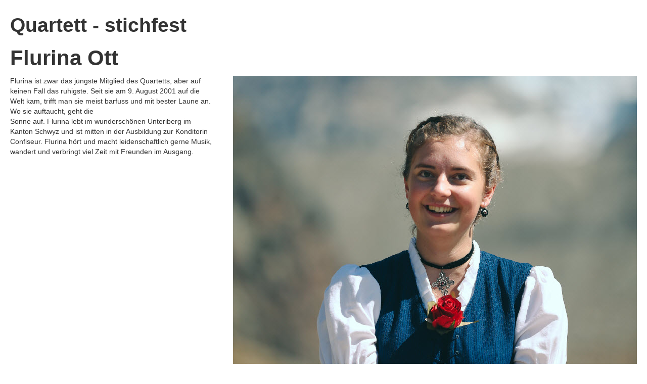

--- FILE ---
content_type: text/html; charset=utf-8
request_url: https://www.quartett-stichfest.ch/14-mitglieder/38-flurina-ott.html?tmpl=component
body_size: 945
content:
<!DOCTYPE HTML>
<html lang="de-de" dir="ltr" >
<head>
	<!-- Optimiert mit Easy Frontend SEO Free - Kubik-Rubik Joomla! Erweiterungen - https://kubik-rubik.de/de/efseo-easy-frontend-seo -->
	<meta charset="utf-8">
	<base href="https://www.quartett-stichfest.ch/14-mitglieder/38-flurina-ott.html" />
	<meta name="keywords" content="mitglied, jodel, quartett, stichfest, jodelquartett, jodlerin, flurina, ott, unteriberg, schwyz " />
	<meta name="author" content="Super User" />
	<meta name="robots" content="index, follow" />
	<meta name="description" content="Ein Mitglied des Jodel Quartett stichfest ist die Jodlerin Flurina Ott aus Unteriberg im Kanton Schwyz." />
	<meta name="generator" content="Joomla! - Open Source Content Management" />
	<title>Jodel Quartett stichfest - Flurina Ott - aus Unteriberg, Kanton Schwyz</title>
	<link href="/templates/jp-hotel/favicon.ico" rel="shortcut icon" type="image/vnd.microsoft.icon" />
	<link href="/media/jui/css/bootstrap.min.css" rel="stylesheet" type="text/css" />
	<link href="/media/jui/css/bootstrap-extended.css" rel="stylesheet" type="text/css" />
	<link href="/media/jui/css/bootstrap-responsive.css" rel="stylesheet" type="text/css" />
	<link href="/media/uikit3/css/uikit.css?5854d69623ef77dd724dbbe5050674ec" rel="stylesheet" defer="defer" type="text/css" />
	<script src="/media/jui/js/jquery.min.js?5854d69623ef77dd724dbbe5050674ec" type="text/javascript"></script>
	<script src="/media/jui/js/jquery-noconflict.js?5854d69623ef77dd724dbbe5050674ec" type="text/javascript"></script>
	<script src="/media/jui/js/jquery-migrate.min.js?5854d69623ef77dd724dbbe5050674ec" type="text/javascript"></script>
	<script src="/media/jui/js/bootstrap.min.js?5854d69623ef77dd724dbbe5050674ec" type="text/javascript"></script>
	<script src="/media/uikit3/js/uikit.min.js?5854d69623ef77dd724dbbe5050674ec" defer="defer" type="text/javascript"></script>
	<script src="/media/uikit3/js/uikit-icons.min.js?5854d69623ef77dd724dbbe5050674ec" defer="defer" type="text/javascript"></script>

</head>
<body class="contentpane" style="padding:20px">
	<div id="system-message-container">
</div>
	<h1>Quartett - stichfest</h1><article class="uk-article" >

	
		<h1 class="uk-article-title">
					Flurina Ott			</h1>
	
	
	
						<img class="uk-align-right" src="/images/images/Mitglieder/Flurina_ott_800x800.jpg" alt="Jodelquartett Stichfest">
			
	
			
<p>Flurina ist zwar das jüngste Mitglied des Quartetts, aber auf keinen Fall das ruhigste. Seit sie am 9. August 2001 auf die Welt kam, trifft man sie meist barfuss und mit bester Laune an. Wo sie auftaucht, geht die<br />Sonne auf. Flurina lebt im wunderschönen Unteriberg im Kanton Schwyz und ist mitten in der Ausbildung zur Konditorin Confiseur. Flurina hört und macht leidenschaftlich gerne Musik, wandert und verbringt viel Zeit mit Freunden im Ausgang.</p> 	
	
	
	
	
	
	
</article>

</body>
</html>
